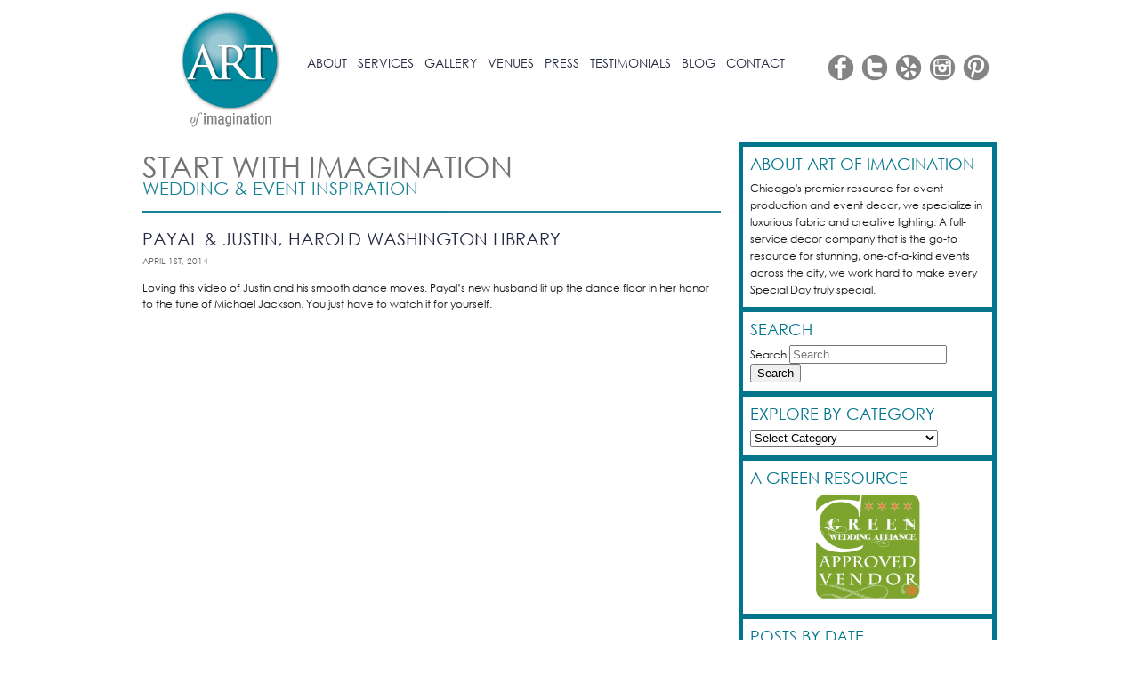

--- FILE ---
content_type: text/html; charset=UTF-8
request_url: https://artofimagination.com/payal-justin-harold-washington-library/
body_size: 11890
content:
<!DOCTYPE html>

<!--[if IE 6]>

<html id="ie6" lang="en-US">

<![endif]-->

<!--[if IE 7]>

<html id="ie7" lang="en-US">

<![endif]-->

<!--[if IE 8]>

<html id="ie8" lang="en-US">

<![endif]-->

<!--[if !(IE 6) | !(IE 7) | !(IE 8)  ]><!-->

<html lang="en-US">

<!--<![endif]-->

<head>

<meta charset="UTF-8" />

<meta name="viewport" content="width=device-width" />
 <meta name="alexaVerifyID" content="RH4k7xWHuoNeXXkf9GdKVbhpA-s"/> 
<title>Payal &amp; Justin, Harold Washington Library - Art Of ImaginationArt Of Imagination</title>

<link rel="profile" href="https://gmpg.org/xfn/11" />

<link rel="stylesheet" type="text/css" media="all" href="https://artofimagination.com/wp-content/themes/aoi/style.css" />

<link rel="pingback" href="https://artofimagination.com/xmlrpc.php" />

<!--[if lt IE 9]>

<script src="https://artofimagination.com/wp-content/themes/aoi/js/html5.js" type="text/javascript"></script>

<![endif]-->

<meta name='robots' content='index, follow, max-image-preview:large, max-snippet:-1, max-video-preview:-1' />

	<!-- This site is optimized with the Yoast SEO plugin v26.8 - https://yoast.com/product/yoast-seo-wordpress/ -->
	<link rel="canonical" href="https://artofimagination.com/payal-justin-harold-washington-library/" />
	<meta property="og:locale" content="en_US" />
	<meta property="og:type" content="article" />
	<meta property="og:title" content="Payal &amp; Justin, Harold Washington Library - Art Of Imagination" />
	<meta property="og:description" content="Loving this video of Justin and his smooth dance moves. Payal&#8217;s new husband lit up the dance floor in her honor to the tune of Michael Jackson. You just have to watch it for yourself." />
	<meta property="og:url" content="https://artofimagination.com/payal-justin-harold-washington-library/" />
	<meta property="og:site_name" content="Art Of Imagination" />
	<meta property="article:publisher" content="https://www.facebook.com/artofimagination" />
	<meta property="article:published_time" content="2014-04-01T14:31:13+00:00" />
	<meta property="article:modified_time" content="2014-04-01T14:32:09+00:00" />
	<meta name="author" content="Deborah" />
	<meta name="twitter:card" content="summary_large_image" />
	<meta name="twitter:creator" content="@art_imagination" />
	<meta name="twitter:site" content="@art_imagination" />
	<meta name="twitter:label1" content="Written by" />
	<meta name="twitter:data1" content="Deborah" />
	<script type="application/ld+json" class="yoast-schema-graph">{"@context":"https://schema.org","@graph":[{"@type":"Article","@id":"https://artofimagination.com/payal-justin-harold-washington-library/#article","isPartOf":{"@id":"https://artofimagination.com/payal-justin-harold-washington-library/"},"author":{"name":"Deborah","@id":"https://artofimagination.com/#/schema/person/3543ce45e24c73695f35361973af5a05"},"headline":"Payal &#038; Justin, Harold Washington Library","datePublished":"2014-04-01T14:31:13+00:00","dateModified":"2014-04-01T14:32:09+00:00","mainEntityOfPage":{"@id":"https://artofimagination.com/payal-justin-harold-washington-library/"},"wordCount":41,"publisher":{"@id":"https://artofimagination.com/#organization"},"articleSection":["Fusion Weddings","Harold Washington Library","Indian Weddings","Real AOI Weddings","Wedding","Wedding Design"],"inLanguage":"en-US"},{"@type":"WebPage","@id":"https://artofimagination.com/payal-justin-harold-washington-library/","url":"https://artofimagination.com/payal-justin-harold-washington-library/","name":"Payal & Justin, Harold Washington Library - Art Of Imagination","isPartOf":{"@id":"https://artofimagination.com/#website"},"datePublished":"2014-04-01T14:31:13+00:00","dateModified":"2014-04-01T14:32:09+00:00","breadcrumb":{"@id":"https://artofimagination.com/payal-justin-harold-washington-library/#breadcrumb"},"inLanguage":"en-US","potentialAction":[{"@type":"ReadAction","target":["https://artofimagination.com/payal-justin-harold-washington-library/"]}]},{"@type":"BreadcrumbList","@id":"https://artofimagination.com/payal-justin-harold-washington-library/#breadcrumb","itemListElement":[{"@type":"ListItem","position":1,"name":"Home","item":"https://artofimagination.com/"},{"@type":"ListItem","position":2,"name":"Blog","item":"https://artofimagination.com/blog/"},{"@type":"ListItem","position":3,"name":"Payal &#038; Justin, Harold Washington Library"}]},{"@type":"WebSite","@id":"https://artofimagination.com/#website","url":"https://artofimagination.com/","name":"Art Of Imagination","description":"Chicagos Wedding &amp; Event Design Experts","publisher":{"@id":"https://artofimagination.com/#organization"},"potentialAction":[{"@type":"SearchAction","target":{"@type":"EntryPoint","urlTemplate":"https://artofimagination.com/?s={search_term_string}"},"query-input":{"@type":"PropertyValueSpecification","valueRequired":true,"valueName":"search_term_string"}}],"inLanguage":"en-US"},{"@type":"Organization","@id":"https://artofimagination.com/#organization","name":"Art Of Imagination","url":"https://artofimagination.com/","logo":{"@type":"ImageObject","inLanguage":"en-US","@id":"https://artofimagination.com/#/schema/logo/image/","url":"https://artofimagination.com/wp-content/uploads/2015/01/Art_of_Imagination_Logo-135h.png","contentUrl":"https://artofimagination.com/wp-content/uploads/2015/01/Art_of_Imagination_Logo-135h.png","width":138,"height":135,"caption":"Art Of Imagination"},"image":{"@id":"https://artofimagination.com/#/schema/logo/image/"},"sameAs":["https://www.facebook.com/artofimagination","https://x.com/art_imagination","http://www.instagram.com/art_imagination","https://www.linkedin.com/company/art-of-imagination","http://www.pinterest.com/artimagination","https://www.youtube.com/channel/UCPKthYNcO10cjgGzacVhF0g"]},{"@type":"Person","@id":"https://artofimagination.com/#/schema/person/3543ce45e24c73695f35361973af5a05","name":"Deborah","image":{"@type":"ImageObject","inLanguage":"en-US","@id":"https://artofimagination.com/#/schema/person/image/","url":"https://secure.gravatar.com/avatar/67e94b64b0238b2dba0e965b8d15b2c95e3d3ff1d5cdd44712f8a3f2d09adf45?s=96&d=blank&r=g","contentUrl":"https://secure.gravatar.com/avatar/67e94b64b0238b2dba0e965b8d15b2c95e3d3ff1d5cdd44712f8a3f2d09adf45?s=96&d=blank&r=g","caption":"Deborah"},"sameAs":["https://x.com/art_imagination"],"url":"https://artofimagination.com/author/admin/"}]}</script>
	<!-- / Yoast SEO plugin. -->


<link rel="alternate" type="application/rss+xml" title="Art Of Imagination &raquo; Feed" href="https://artofimagination.com/feed/" />
<link rel="alternate" type="application/rss+xml" title="Art Of Imagination &raquo; Comments Feed" href="https://artofimagination.com/comments/feed/" />
<link rel="alternate" title="oEmbed (JSON)" type="application/json+oembed" href="https://artofimagination.com/wp-json/oembed/1.0/embed?url=https%3A%2F%2Fartofimagination.com%2Fpayal-justin-harold-washington-library%2F" />
<link rel="alternate" title="oEmbed (XML)" type="text/xml+oembed" href="https://artofimagination.com/wp-json/oembed/1.0/embed?url=https%3A%2F%2Fartofimagination.com%2Fpayal-justin-harold-washington-library%2F&#038;format=xml" />
<style id='wp-img-auto-sizes-contain-inline-css' type='text/css'>
img:is([sizes=auto i],[sizes^="auto," i]){contain-intrinsic-size:3000px 1500px}
/*# sourceURL=wp-img-auto-sizes-contain-inline-css */
</style>
<link rel='stylesheet' id='zilla-shortcodes-css' href='https://artofimagination.com/wp-content/plugins/zilla-shortcodes/shortcodes.css?ver=541686cf7a9dd09f5b98b2c788afb49d' type='text/css' media='all' />
<style id='wp-emoji-styles-inline-css' type='text/css'>

	img.wp-smiley, img.emoji {
		display: inline !important;
		border: none !important;
		box-shadow: none !important;
		height: 1em !important;
		width: 1em !important;
		margin: 0 0.07em !important;
		vertical-align: -0.1em !important;
		background: none !important;
		padding: 0 !important;
	}
/*# sourceURL=wp-emoji-styles-inline-css */
</style>
<style id='wp-block-library-inline-css' type='text/css'>
:root{--wp-block-synced-color:#7a00df;--wp-block-synced-color--rgb:122,0,223;--wp-bound-block-color:var(--wp-block-synced-color);--wp-editor-canvas-background:#ddd;--wp-admin-theme-color:#007cba;--wp-admin-theme-color--rgb:0,124,186;--wp-admin-theme-color-darker-10:#006ba1;--wp-admin-theme-color-darker-10--rgb:0,107,160.5;--wp-admin-theme-color-darker-20:#005a87;--wp-admin-theme-color-darker-20--rgb:0,90,135;--wp-admin-border-width-focus:2px}@media (min-resolution:192dpi){:root{--wp-admin-border-width-focus:1.5px}}.wp-element-button{cursor:pointer}:root .has-very-light-gray-background-color{background-color:#eee}:root .has-very-dark-gray-background-color{background-color:#313131}:root .has-very-light-gray-color{color:#eee}:root .has-very-dark-gray-color{color:#313131}:root .has-vivid-green-cyan-to-vivid-cyan-blue-gradient-background{background:linear-gradient(135deg,#00d084,#0693e3)}:root .has-purple-crush-gradient-background{background:linear-gradient(135deg,#34e2e4,#4721fb 50%,#ab1dfe)}:root .has-hazy-dawn-gradient-background{background:linear-gradient(135deg,#faaca8,#dad0ec)}:root .has-subdued-olive-gradient-background{background:linear-gradient(135deg,#fafae1,#67a671)}:root .has-atomic-cream-gradient-background{background:linear-gradient(135deg,#fdd79a,#004a59)}:root .has-nightshade-gradient-background{background:linear-gradient(135deg,#330968,#31cdcf)}:root .has-midnight-gradient-background{background:linear-gradient(135deg,#020381,#2874fc)}:root{--wp--preset--font-size--normal:16px;--wp--preset--font-size--huge:42px}.has-regular-font-size{font-size:1em}.has-larger-font-size{font-size:2.625em}.has-normal-font-size{font-size:var(--wp--preset--font-size--normal)}.has-huge-font-size{font-size:var(--wp--preset--font-size--huge)}.has-text-align-center{text-align:center}.has-text-align-left{text-align:left}.has-text-align-right{text-align:right}.has-fit-text{white-space:nowrap!important}#end-resizable-editor-section{display:none}.aligncenter{clear:both}.items-justified-left{justify-content:flex-start}.items-justified-center{justify-content:center}.items-justified-right{justify-content:flex-end}.items-justified-space-between{justify-content:space-between}.screen-reader-text{border:0;clip-path:inset(50%);height:1px;margin:-1px;overflow:hidden;padding:0;position:absolute;width:1px;word-wrap:normal!important}.screen-reader-text:focus{background-color:#ddd;clip-path:none;color:#444;display:block;font-size:1em;height:auto;left:5px;line-height:normal;padding:15px 23px 14px;text-decoration:none;top:5px;width:auto;z-index:100000}html :where(.has-border-color){border-style:solid}html :where([style*=border-top-color]){border-top-style:solid}html :where([style*=border-right-color]){border-right-style:solid}html :where([style*=border-bottom-color]){border-bottom-style:solid}html :where([style*=border-left-color]){border-left-style:solid}html :where([style*=border-width]){border-style:solid}html :where([style*=border-top-width]){border-top-style:solid}html :where([style*=border-right-width]){border-right-style:solid}html :where([style*=border-bottom-width]){border-bottom-style:solid}html :where([style*=border-left-width]){border-left-style:solid}html :where(img[class*=wp-image-]){height:auto;max-width:100%}:where(figure){margin:0 0 1em}html :where(.is-position-sticky){--wp-admin--admin-bar--position-offset:var(--wp-admin--admin-bar--height,0px)}@media screen and (max-width:600px){html :where(.is-position-sticky){--wp-admin--admin-bar--position-offset:0px}}

/*# sourceURL=wp-block-library-inline-css */
</style><style id='global-styles-inline-css' type='text/css'>
:root{--wp--preset--aspect-ratio--square: 1;--wp--preset--aspect-ratio--4-3: 4/3;--wp--preset--aspect-ratio--3-4: 3/4;--wp--preset--aspect-ratio--3-2: 3/2;--wp--preset--aspect-ratio--2-3: 2/3;--wp--preset--aspect-ratio--16-9: 16/9;--wp--preset--aspect-ratio--9-16: 9/16;--wp--preset--color--black: #000000;--wp--preset--color--cyan-bluish-gray: #abb8c3;--wp--preset--color--white: #ffffff;--wp--preset--color--pale-pink: #f78da7;--wp--preset--color--vivid-red: #cf2e2e;--wp--preset--color--luminous-vivid-orange: #ff6900;--wp--preset--color--luminous-vivid-amber: #fcb900;--wp--preset--color--light-green-cyan: #7bdcb5;--wp--preset--color--vivid-green-cyan: #00d084;--wp--preset--color--pale-cyan-blue: #8ed1fc;--wp--preset--color--vivid-cyan-blue: #0693e3;--wp--preset--color--vivid-purple: #9b51e0;--wp--preset--gradient--vivid-cyan-blue-to-vivid-purple: linear-gradient(135deg,rgb(6,147,227) 0%,rgb(155,81,224) 100%);--wp--preset--gradient--light-green-cyan-to-vivid-green-cyan: linear-gradient(135deg,rgb(122,220,180) 0%,rgb(0,208,130) 100%);--wp--preset--gradient--luminous-vivid-amber-to-luminous-vivid-orange: linear-gradient(135deg,rgb(252,185,0) 0%,rgb(255,105,0) 100%);--wp--preset--gradient--luminous-vivid-orange-to-vivid-red: linear-gradient(135deg,rgb(255,105,0) 0%,rgb(207,46,46) 100%);--wp--preset--gradient--very-light-gray-to-cyan-bluish-gray: linear-gradient(135deg,rgb(238,238,238) 0%,rgb(169,184,195) 100%);--wp--preset--gradient--cool-to-warm-spectrum: linear-gradient(135deg,rgb(74,234,220) 0%,rgb(151,120,209) 20%,rgb(207,42,186) 40%,rgb(238,44,130) 60%,rgb(251,105,98) 80%,rgb(254,248,76) 100%);--wp--preset--gradient--blush-light-purple: linear-gradient(135deg,rgb(255,206,236) 0%,rgb(152,150,240) 100%);--wp--preset--gradient--blush-bordeaux: linear-gradient(135deg,rgb(254,205,165) 0%,rgb(254,45,45) 50%,rgb(107,0,62) 100%);--wp--preset--gradient--luminous-dusk: linear-gradient(135deg,rgb(255,203,112) 0%,rgb(199,81,192) 50%,rgb(65,88,208) 100%);--wp--preset--gradient--pale-ocean: linear-gradient(135deg,rgb(255,245,203) 0%,rgb(182,227,212) 50%,rgb(51,167,181) 100%);--wp--preset--gradient--electric-grass: linear-gradient(135deg,rgb(202,248,128) 0%,rgb(113,206,126) 100%);--wp--preset--gradient--midnight: linear-gradient(135deg,rgb(2,3,129) 0%,rgb(40,116,252) 100%);--wp--preset--font-size--small: 13px;--wp--preset--font-size--medium: 20px;--wp--preset--font-size--large: 36px;--wp--preset--font-size--x-large: 42px;--wp--preset--spacing--20: 0.44rem;--wp--preset--spacing--30: 0.67rem;--wp--preset--spacing--40: 1rem;--wp--preset--spacing--50: 1.5rem;--wp--preset--spacing--60: 2.25rem;--wp--preset--spacing--70: 3.38rem;--wp--preset--spacing--80: 5.06rem;--wp--preset--shadow--natural: 6px 6px 9px rgba(0, 0, 0, 0.2);--wp--preset--shadow--deep: 12px 12px 50px rgba(0, 0, 0, 0.4);--wp--preset--shadow--sharp: 6px 6px 0px rgba(0, 0, 0, 0.2);--wp--preset--shadow--outlined: 6px 6px 0px -3px rgb(255, 255, 255), 6px 6px rgb(0, 0, 0);--wp--preset--shadow--crisp: 6px 6px 0px rgb(0, 0, 0);}:where(.is-layout-flex){gap: 0.5em;}:where(.is-layout-grid){gap: 0.5em;}body .is-layout-flex{display: flex;}.is-layout-flex{flex-wrap: wrap;align-items: center;}.is-layout-flex > :is(*, div){margin: 0;}body .is-layout-grid{display: grid;}.is-layout-grid > :is(*, div){margin: 0;}:where(.wp-block-columns.is-layout-flex){gap: 2em;}:where(.wp-block-columns.is-layout-grid){gap: 2em;}:where(.wp-block-post-template.is-layout-flex){gap: 1.25em;}:where(.wp-block-post-template.is-layout-grid){gap: 1.25em;}.has-black-color{color: var(--wp--preset--color--black) !important;}.has-cyan-bluish-gray-color{color: var(--wp--preset--color--cyan-bluish-gray) !important;}.has-white-color{color: var(--wp--preset--color--white) !important;}.has-pale-pink-color{color: var(--wp--preset--color--pale-pink) !important;}.has-vivid-red-color{color: var(--wp--preset--color--vivid-red) !important;}.has-luminous-vivid-orange-color{color: var(--wp--preset--color--luminous-vivid-orange) !important;}.has-luminous-vivid-amber-color{color: var(--wp--preset--color--luminous-vivid-amber) !important;}.has-light-green-cyan-color{color: var(--wp--preset--color--light-green-cyan) !important;}.has-vivid-green-cyan-color{color: var(--wp--preset--color--vivid-green-cyan) !important;}.has-pale-cyan-blue-color{color: var(--wp--preset--color--pale-cyan-blue) !important;}.has-vivid-cyan-blue-color{color: var(--wp--preset--color--vivid-cyan-blue) !important;}.has-vivid-purple-color{color: var(--wp--preset--color--vivid-purple) !important;}.has-black-background-color{background-color: var(--wp--preset--color--black) !important;}.has-cyan-bluish-gray-background-color{background-color: var(--wp--preset--color--cyan-bluish-gray) !important;}.has-white-background-color{background-color: var(--wp--preset--color--white) !important;}.has-pale-pink-background-color{background-color: var(--wp--preset--color--pale-pink) !important;}.has-vivid-red-background-color{background-color: var(--wp--preset--color--vivid-red) !important;}.has-luminous-vivid-orange-background-color{background-color: var(--wp--preset--color--luminous-vivid-orange) !important;}.has-luminous-vivid-amber-background-color{background-color: var(--wp--preset--color--luminous-vivid-amber) !important;}.has-light-green-cyan-background-color{background-color: var(--wp--preset--color--light-green-cyan) !important;}.has-vivid-green-cyan-background-color{background-color: var(--wp--preset--color--vivid-green-cyan) !important;}.has-pale-cyan-blue-background-color{background-color: var(--wp--preset--color--pale-cyan-blue) !important;}.has-vivid-cyan-blue-background-color{background-color: var(--wp--preset--color--vivid-cyan-blue) !important;}.has-vivid-purple-background-color{background-color: var(--wp--preset--color--vivid-purple) !important;}.has-black-border-color{border-color: var(--wp--preset--color--black) !important;}.has-cyan-bluish-gray-border-color{border-color: var(--wp--preset--color--cyan-bluish-gray) !important;}.has-white-border-color{border-color: var(--wp--preset--color--white) !important;}.has-pale-pink-border-color{border-color: var(--wp--preset--color--pale-pink) !important;}.has-vivid-red-border-color{border-color: var(--wp--preset--color--vivid-red) !important;}.has-luminous-vivid-orange-border-color{border-color: var(--wp--preset--color--luminous-vivid-orange) !important;}.has-luminous-vivid-amber-border-color{border-color: var(--wp--preset--color--luminous-vivid-amber) !important;}.has-light-green-cyan-border-color{border-color: var(--wp--preset--color--light-green-cyan) !important;}.has-vivid-green-cyan-border-color{border-color: var(--wp--preset--color--vivid-green-cyan) !important;}.has-pale-cyan-blue-border-color{border-color: var(--wp--preset--color--pale-cyan-blue) !important;}.has-vivid-cyan-blue-border-color{border-color: var(--wp--preset--color--vivid-cyan-blue) !important;}.has-vivid-purple-border-color{border-color: var(--wp--preset--color--vivid-purple) !important;}.has-vivid-cyan-blue-to-vivid-purple-gradient-background{background: var(--wp--preset--gradient--vivid-cyan-blue-to-vivid-purple) !important;}.has-light-green-cyan-to-vivid-green-cyan-gradient-background{background: var(--wp--preset--gradient--light-green-cyan-to-vivid-green-cyan) !important;}.has-luminous-vivid-amber-to-luminous-vivid-orange-gradient-background{background: var(--wp--preset--gradient--luminous-vivid-amber-to-luminous-vivid-orange) !important;}.has-luminous-vivid-orange-to-vivid-red-gradient-background{background: var(--wp--preset--gradient--luminous-vivid-orange-to-vivid-red) !important;}.has-very-light-gray-to-cyan-bluish-gray-gradient-background{background: var(--wp--preset--gradient--very-light-gray-to-cyan-bluish-gray) !important;}.has-cool-to-warm-spectrum-gradient-background{background: var(--wp--preset--gradient--cool-to-warm-spectrum) !important;}.has-blush-light-purple-gradient-background{background: var(--wp--preset--gradient--blush-light-purple) !important;}.has-blush-bordeaux-gradient-background{background: var(--wp--preset--gradient--blush-bordeaux) !important;}.has-luminous-dusk-gradient-background{background: var(--wp--preset--gradient--luminous-dusk) !important;}.has-pale-ocean-gradient-background{background: var(--wp--preset--gradient--pale-ocean) !important;}.has-electric-grass-gradient-background{background: var(--wp--preset--gradient--electric-grass) !important;}.has-midnight-gradient-background{background: var(--wp--preset--gradient--midnight) !important;}.has-small-font-size{font-size: var(--wp--preset--font-size--small) !important;}.has-medium-font-size{font-size: var(--wp--preset--font-size--medium) !important;}.has-large-font-size{font-size: var(--wp--preset--font-size--large) !important;}.has-x-large-font-size{font-size: var(--wp--preset--font-size--x-large) !important;}
/*# sourceURL=global-styles-inline-css */
</style>

<style id='classic-theme-styles-inline-css' type='text/css'>
/*! This file is auto-generated */
.wp-block-button__link{color:#fff;background-color:#32373c;border-radius:9999px;box-shadow:none;text-decoration:none;padding:calc(.667em + 2px) calc(1.333em + 2px);font-size:1.125em}.wp-block-file__button{background:#32373c;color:#fff;text-decoration:none}
/*# sourceURL=/wp-includes/css/classic-themes.min.css */
</style>
<link rel='stylesheet' id='cpsh-shortcodes-css' href='https://artofimagination.com/wp-content/plugins/column-shortcodes/assets/css/shortcodes.css?ver=1.0.1' type='text/css' media='all' />
<link rel='stylesheet' id='contact-form-7-css' href='https://artofimagination.com/wp-content/plugins/contact-form-7/includes/css/styles.css?ver=6.1.4' type='text/css' media='all' />
<script type="text/javascript" src="https://artofimagination.com/wp-includes/js/jquery/jquery.min.js?ver=3.7.1" id="jquery-core-js"></script>
<script type="text/javascript" src="https://artofimagination.com/wp-includes/js/jquery/jquery-migrate.min.js?ver=3.4.1" id="jquery-migrate-js"></script>
<script type="text/javascript" src="https://artofimagination.com/wp-includes/js/jquery/ui/core.min.js?ver=1.13.3" id="jquery-ui-core-js"></script>
<script type="text/javascript" src="https://artofimagination.com/wp-includes/js/jquery/ui/tabs.min.js?ver=1.13.3" id="jquery-ui-tabs-js"></script>
<script type="text/javascript" src="https://artofimagination.com/wp-includes/js/jquery/ui/accordion.min.js?ver=1.13.3" id="jquery-ui-accordion-js"></script>
<script type="text/javascript" src="https://artofimagination.com/wp-content/plugins/zilla-shortcodes/js/zilla-shortcodes-lib.js?ver=541686cf7a9dd09f5b98b2c788afb49d" id="zilla-shortcodes-lib-js"></script>
<link rel="https://api.w.org/" href="https://artofimagination.com/wp-json/" /><link rel="alternate" title="JSON" type="application/json" href="https://artofimagination.com/wp-json/wp/v2/posts/5344" /><link rel="EditURI" type="application/rsd+xml" title="RSD" href="https://artofimagination.com/xmlrpc.php?rsd" />
<link rel='shortlink' href='https://artofimagination.com/?p=5344' />
<link rel="stylesheet" type="text/css" href="https://artofimagination.com/wp-content/plugins/j-shortcodes/css/jay.css" />
<script type="text/javascript" src="https://artofimagination.com/wp-content/plugins/j-shortcodes/js/jay.js"></script><link rel="stylesheet" type="text/css" href="https://artofimagination.com/wp-content/plugins/j-shortcodes/galleryview/css/jquery.galleryview-3.0.css" />
<script type="text/javascript" src="https://artofimagination.com/wp-content/plugins/j-shortcodes/galleryview/js/jquery.easing.1.3.js"></script>
<script type="text/javascript" src="https://artofimagination.com/wp-content/plugins/j-shortcodes/galleryview/js/jquery.timers-1.2.js"></script>
<script type="text/javascript" src="https://artofimagination.com/wp-content/plugins/j-shortcodes/galleryview/js/jquery.galleryview-3.0.min.js"></script><link rel="stylesheet" type="text/css" href="https://artofimagination.com/wp-content/plugins/j-shortcodes/css/jquery/smoothness/jquery-ui-1.8.9.custom.css" />	<style>
		/* Link color */
		a,
		#site-title a:focus,
		#site-title a:hover,
		#site-title a:active,
		.entry-title a:hover,
		.entry-title a:focus,
		.entry-title a:active,
		.widget_twentyeleven_ephemera .comments-link a:hover,
		section.recent-posts .other-recent-posts a[rel="bookmark"]:hover,
		section.recent-posts .other-recent-posts .comments-link a:hover,
		.format-image footer.entry-meta a:hover,
		#site-generator a:hover {
			color: #389eb2;
		}
		section.recent-posts .other-recent-posts .comments-link a:hover {
			border-color: #389eb2;
		}
		article.feature-image.small .entry-summary p a:hover,
		.entry-header .comments-link a:hover,
		.entry-header .comments-link a:focus,
		.entry-header .comments-link a:active,
		.feature-slider a.active {
			background-color: #389eb2;
		}
	</style>

	<style type="text/css">

	
		#site-title a,

		#site-description {

			color: #2d2d2d !important;

		}

	
	</style>

	

<script src="https://artofimagination.com/wp-content/themes/aoi/js/jquery/jquery.js" type="text/javascript"></script>
<script src="https://artofimagination.com/wp-content/themes/aoi/js/jquery/plugins/easing.js" type="text/javascript"></script>
<script src="https://artofimagination.com/wp-content/themes/aoi/js/main.js" type="text/javascript"></script>
<script src="https://artofimagination.com/wp-content/themes/aoi/js/slideshow.js" type="text/javascript"></script>
</head>



<div id="wrapper">

	<div id="header">

    	<a href="https://artofimagination.com/"><img src="https://artofimagination.com/wp-content/uploads/2014/02/Art_of_Imagination_Logo-135h.png" class="logo" alt="Art of Imagination Logo" /></a>

    

    	<div id="navigation">

<div class="menu-main-container"><ul id="menu-main" class="menu"><li id="menu-item-3250" class="menu-item menu-item-type-post_type menu-item-object-page menu-item-3250"><a href="https://artofimagination.com/about/">About</a></li>
<li id="menu-item-1303" class="menu-item menu-item-type-post_type menu-item-object-page menu-item-1303"><a href="https://artofimagination.com/services/">Services</a></li>
<li id="menu-item-367" class="menu-item menu-item-type-post_type menu-item-object-page menu-item-367"><a href="https://artofimagination.com/galleries/">Gallery</a></li>
<li id="menu-item-832" class="menu-item menu-item-type-post_type menu-item-object-page menu-item-has-children menu-item-832"><a href="https://artofimagination.com/venues/">Venues</a>
<ul class="sub-menu">
	<li id="menu-item-2973" class="menu-item menu-item-type-post_type menu-item-object-page menu-item-2973"><a href="https://artofimagination.com/venues/the-rookery/">The Rookery Building</a></li>
	<li id="menu-item-2972" class="menu-item menu-item-type-post_type menu-item-object-page menu-item-2972"><a href="https://artofimagination.com/venues/loft-on-lake/">Loft on Lake</a></li>
	<li id="menu-item-3022" class="menu-item menu-item-type-post_type menu-item-object-page menu-item-3022"><a href="https://artofimagination.com/venues/stan-mansion/">Stan Mansion</a></li>
	<li id="menu-item-2974" class="menu-item menu-item-type-post_type menu-item-object-page menu-item-2974"><a href="https://artofimagination.com/venues/room-1520/">Room 1520</a></li>
</ul>
</li>
<li id="menu-item-5681" class="menu-item menu-item-type-post_type menu-item-object-page menu-item-5681"><a href="https://artofimagination.com/press/">Press</a></li>
<li id="menu-item-3102" class="menu-item menu-item-type-post_type menu-item-object-page menu-item-3102"><a href="https://artofimagination.com/testimonials-3/">Testimonials</a></li>
<li id="menu-item-27" class="menu-item menu-item-type-post_type menu-item-object-page current_page_parent menu-item-27"><a href="https://artofimagination.com/blog/">Blog</a></li>
<li id="menu-item-26" class="menu-item menu-item-type-post_type menu-item-object-page menu-item-26"><a href="https://artofimagination.com/contact/">Contact</a></li>
</ul></div>
        </div>

        <ul id="social">

        <li><a href="https://www.facebook.com/artofimagination" target="_blank"><img src="https://artofimagination.com/wp-content/uploads/2014/02/Event-Production-Facebook-30px.png" alt="Facebook" width="30" height="30"/></a></li>

        <li><a href="https://twitter.com/art_imagination" target="_blank"><img title="Twitter" src="https://artofimagination.com/wp-content/uploads/2014/02/Event-Production-Twitter-30px.png" alt="Twitter" width="30" height="30" /></a></li>

        <li><a href="http://www.yelp.com/biz/art-of-imagination-chicago" target="_blank"><img title="Yelp" src="https://artofimagination.com/wp-content/uploads/2014/02/Event-Production-Yelp-30px.png" alt="Yelp" width="30" height="30" /></a></li>

	<li><a href="http://instagram.com/art_imagination" target="_blank"><img title="PinterestIcon-2" src="https://artofimagination.com/wp-content/uploads/2014/02/Event-Production-Instagram-30px.png" width="30" height="30" /></a></li>

        <li><a href="http://pinterest.com/artimagination" target="_blank"><img title="PinterestIcon-2" src="https://artofimagination.com/wp-content/uploads/2014/02/Event-Production-Pinterest-30px.png" alt="Pinterest" width="30" height="30" /></a></li>

        </ul>

        

        <div class="clear"></div>

    </div><!--END HEADER -->
<div id="main-content">
		
       <div class="blog-page">

	<h1 class="title">Start with imagination</h1>
    <h2 class="title2">Wedding &amp; Event Inspiration</h2>
    
		
	
	
<article id="post-5344" class="post-5344 post type-post status-publish format-standard hentry category-fusion-weddings category-harold-washington-library category-indian-weddings category-real-aoi-weddings category-wedding-2 category-wedding-design">
	<header class="entry-header">
		<h1 class="entry-title">Payal &#038; Justin, Harold Washington Library</h1>
        <span class="date">April 1st, 2014</span>

				<div class="entry-meta">
					</div><!-- .entry-meta -->
		        
	</header><!-- .entry-header -->

	<div class="entry-content">
		<p>Loving this video of Justin and his smooth dance moves. Payal&#8217;s new husband lit up the dance floor in her honor to the tune of Michael Jackson. You just have to watch it for yourself.</p>
<p><iframe src="//www.youtube.com/embed/-7WaLCWaTo8?rel=0" height="315" width="560" allowfullscreen="" frameborder="0"></iframe></p>
			</div><!-- .entry-content -->

	<footer class="entry-meta">
		This entry was posted in <a href="https://artofimagination.com/category/fusion-weddings/" rel="category tag">Fusion Weddings</a>, <a href="https://artofimagination.com/category/venue-partners/harold-washington-library/" rel="category tag">Harold Washington Library</a>, <a href="https://artofimagination.com/category/indian-weddings/" rel="category tag">Indian Weddings</a>, <a href="https://artofimagination.com/category/real-aoi-weddings/" rel="category tag">Real AOI Weddings</a>, <a href="https://artofimagination.com/category/wedding-2/" rel="category tag">Wedding</a>, <a href="https://artofimagination.com/category/wedding-design/" rel="category tag">Wedding Design</a> by <a href="https://artofimagination.com/author/admin/">Deborah</a>. Bookmark the <a href="https://artofimagination.com/payal-justin-harold-washington-library/" title="Permalink to Payal &#038; Justin, Harold Washington Library" rel="bookmark">permalink</a>.		
			</footer><!-- .entry-meta -->
</article><!-- #post-5344 -->

		<div id="comments">
	
	
			<p class="nocomments">Comments are closed.</p>
	
	    
    
</div><!-- #comments -->

	
       </div> 
        
       <div class="blog-page-sidebar">
        		<div id="secondary" class="widget-area" role="complementary">
			<aside id="text-2" class="widget widget_text"><h3 class="widget-title">About Art of Imagination</h3>			<div class="textwidget">Chicago's premier resource for event production and event decor, we specialize in luxurious fabric and creative lighting. A full-service decor company that is the go-to resource for stunning, one-of-a-kind events across the city, we work hard to make every Special Day truly special.</div>
		<div class='clear'></div></aside><aside id="search-2" class="widget widget_search"><h3 class="widget-title">Search</h3>	<form method="get" id="searchform" action="https://artofimagination.com/">
		<label for="s" class="assistive-text">Search</label>
		<input type="text" class="field" name="s" id="s" placeholder="Search" />
		<input type="submit" class="submit" name="submit" id="searchsubmit" value="Search" />
	</form><div class='clear'></div></aside><aside id="categories-2" class="widget widget_categories"><h3 class="widget-title">Explore by Category</h3><form action="https://artofimagination.com" method="get"><label class="screen-reader-text" for="cat">Explore by Category</label><select  name='cat' id='cat' class='postform'>
	<option value='-1'>Select Category</option>
	<option class="level-0" value="9">#EcoWed&nbsp;&nbsp;(3)</option>
	<option class="level-0" value="1087">2014 Wedding Trends&nbsp;&nbsp;(2)</option>
	<option class="level-0" value="11">All in the Details&nbsp;&nbsp;(58)</option>
	<option class="level-0" value="970">Bridal Fashion&nbsp;&nbsp;(4)</option>
	<option class="level-0" value="734">Civil Union&nbsp;&nbsp;(3)</option>
	<option class="level-0" value="1034">Color Palettes&nbsp;&nbsp;(2)</option>
	<option class="level-0" value="186">Corporate Events&nbsp;&nbsp;(13)</option>
	<option class="level-1" value="1474">&nbsp;&nbsp;&nbsp;Open House&nbsp;&nbsp;(1)</option>
	<option class="level-0" value="13">DIY Tips&nbsp;&nbsp;(6)</option>
	<option class="level-0" value="38">Event Fabric&nbsp;&nbsp;(7)</option>
	<option class="level-0" value="60">Event Gallery&nbsp;&nbsp;(18)</option>
	<option class="level-1" value="778">&nbsp;&nbsp;&nbsp;Social&nbsp;&nbsp;(6)</option>
	<option class="level-2" value="1229">&nbsp;&nbsp;&nbsp;&nbsp;&nbsp;&nbsp;Birthday Party&nbsp;&nbsp;(1)</option>
	<option class="level-0" value="994">Fusion Weddings&nbsp;&nbsp;(5)</option>
	<option class="level-0" value="1082">Home Party Tips&nbsp;&nbsp;(7)</option>
	<option class="level-1" value="1108">&nbsp;&nbsp;&nbsp;Awards Party&nbsp;&nbsp;(3)</option>
	<option class="level-1" value="1242">&nbsp;&nbsp;&nbsp;Circus Theme&nbsp;&nbsp;(1)</option>
	<option class="level-1" value="1113">&nbsp;&nbsp;&nbsp;Easter&nbsp;&nbsp;(1)</option>
	<option class="level-1" value="1112">&nbsp;&nbsp;&nbsp;March Madness&nbsp;&nbsp;(1)</option>
	<option class="level-1" value="1107">&nbsp;&nbsp;&nbsp;Oscars Party&nbsp;&nbsp;(3)</option>
	<option class="level-0" value="993">Indian Weddings&nbsp;&nbsp;(4)</option>
	<option class="level-0" value="4">News&nbsp;&nbsp;(12)</option>
	<option class="level-0" value="6">Press Mention&nbsp;&nbsp;(17)</option>
	<option class="level-1" value="1158">&nbsp;&nbsp;&nbsp;Local Events&nbsp;&nbsp;(5)</option>
	<option class="level-2" value="1166">&nbsp;&nbsp;&nbsp;&nbsp;&nbsp;&nbsp;Indie Wed&nbsp;&nbsp;(1)</option>
	<option class="level-1" value="1109">&nbsp;&nbsp;&nbsp;On TV&nbsp;&nbsp;(2)</option>
	<option class="level-1" value="211">&nbsp;&nbsp;&nbsp;Style Me Pretty&nbsp;&nbsp;(4)</option>
	<option class="level-1" value="1111">&nbsp;&nbsp;&nbsp;WomensForum.com&nbsp;&nbsp;(2)</option>
	<option class="level-0" value="10">Real AOI Weddings&nbsp;&nbsp;(35)</option>
	<option class="level-0" value="31">Services&nbsp;&nbsp;(15)</option>
	<option class="level-1" value="32">&nbsp;&nbsp;&nbsp;Fashion Show Decor&nbsp;&nbsp;(1)</option>
	<option class="level-1" value="37">&nbsp;&nbsp;&nbsp;Holiday Decor&nbsp;&nbsp;(7)</option>
	<option class="level-1" value="36">&nbsp;&nbsp;&nbsp;Holiday Events&nbsp;&nbsp;(9)</option>
	<option class="level-1" value="1167">&nbsp;&nbsp;&nbsp;Lounge Decor&nbsp;&nbsp;(1)</option>
	<option class="level-1" value="33">&nbsp;&nbsp;&nbsp;Media &amp; Press Events&nbsp;&nbsp;(2)</option>
	<option class="level-0" value="1363">Styled Photo Shoot&nbsp;&nbsp;(1)</option>
	<option class="level-0" value="40">Testimonials&nbsp;&nbsp;(1)</option>
	<option class="level-0" value="1">Uncategorized&nbsp;&nbsp;(4)</option>
	<option class="level-0" value="51">Venue Partners&nbsp;&nbsp;(66)</option>
	<option class="level-1" value="1475">&nbsp;&nbsp;&nbsp;A New Leaf&nbsp;&nbsp;(1)</option>
	<option class="level-1" value="1358">&nbsp;&nbsp;&nbsp;Bridgeport Art Center&nbsp;&nbsp;(1)</option>
	<option class="level-1" value="1042">&nbsp;&nbsp;&nbsp;Centered Chef&nbsp;&nbsp;(1)</option>
	<option class="level-1" value="1362">&nbsp;&nbsp;&nbsp;Chez&nbsp;&nbsp;(2)</option>
	<option class="level-1" value="394">&nbsp;&nbsp;&nbsp;Glessner House Museum&nbsp;&nbsp;(3)</option>
	<option class="level-1" value="1153">&nbsp;&nbsp;&nbsp;Greenhouse Loft&nbsp;&nbsp;(1)</option>
	<option class="level-1" value="1175">&nbsp;&nbsp;&nbsp;Harold Washington Library&nbsp;&nbsp;(2)</option>
	<option class="level-1" value="1055">&nbsp;&nbsp;&nbsp;House of Blues&nbsp;&nbsp;(1)</option>
	<option class="level-1" value="1473">&nbsp;&nbsp;&nbsp;HubStudio Loft&nbsp;&nbsp;(1)</option>
	<option class="level-1" value="1321">&nbsp;&nbsp;&nbsp;Ignite Glass Studios&nbsp;&nbsp;(4)</option>
	<option class="level-1" value="179">&nbsp;&nbsp;&nbsp;Loft on Lake&nbsp;&nbsp;(8)</option>
	<option class="level-1" value="1202">&nbsp;&nbsp;&nbsp;Open Secret Studio&nbsp;&nbsp;(1)</option>
	<option class="level-1" value="1364">&nbsp;&nbsp;&nbsp;Peninsula Hotel&nbsp;&nbsp;(2)</option>
	<option class="level-1" value="1165">&nbsp;&nbsp;&nbsp;Ravenswood Event Center&nbsp;&nbsp;(1)</option>
	<option class="level-1" value="50">&nbsp;&nbsp;&nbsp;Rookery Wedding&nbsp;&nbsp;(5)</option>
	<option class="level-1" value="210">&nbsp;&nbsp;&nbsp;Room 1520&nbsp;&nbsp;(15)</option>
	<option class="level-1" value="52">&nbsp;&nbsp;&nbsp;Stan Mansion&nbsp;&nbsp;(10)</option>
	<option class="level-1" value="953">&nbsp;&nbsp;&nbsp;The Ivy Room&nbsp;&nbsp;(2)</option>
	<option class="level-1" value="1477">&nbsp;&nbsp;&nbsp;Trump Chicago&nbsp;&nbsp;(3)</option>
	<option class="level-1" value="864">&nbsp;&nbsp;&nbsp;Zhou B Art Center&nbsp;&nbsp;(1)</option>
	<option class="level-0" value="7">Venue Spotlight&nbsp;&nbsp;(11)</option>
	<option class="level-0" value="860">Wedding&nbsp;&nbsp;(30)</option>
	<option class="level-1" value="1152">&nbsp;&nbsp;&nbsp;Green Weddings&nbsp;&nbsp;(2)</option>
	<option class="level-0" value="954">Wedding Design&nbsp;&nbsp;(25)</option>
	<option class="level-0" value="8">Wedding Glossary&nbsp;&nbsp;(2)</option>
</select>
</form><script type="text/javascript">
/* <![CDATA[ */

( ( dropdownId ) => {
	const dropdown = document.getElementById( dropdownId );
	function onSelectChange() {
		setTimeout( () => {
			if ( 'escape' === dropdown.dataset.lastkey ) {
				return;
			}
			if ( dropdown.value && parseInt( dropdown.value ) > 0 && dropdown instanceof HTMLSelectElement ) {
				dropdown.parentElement.submit();
			}
		}, 250 );
	}
	function onKeyUp( event ) {
		if ( 'Escape' === event.key ) {
			dropdown.dataset.lastkey = 'escape';
		} else {
			delete dropdown.dataset.lastkey;
		}
	}
	function onClick() {
		delete dropdown.dataset.lastkey;
	}
	dropdown.addEventListener( 'keyup', onKeyUp );
	dropdown.addEventListener( 'click', onClick );
	dropdown.addEventListener( 'change', onSelectChange );
})( "cat" );

//# sourceURL=WP_Widget_Categories%3A%3Awidget
/* ]]> */
</script>
<div class='clear'></div></aside><aside id="text-5" class="widget widget_text"><h3 class="widget-title">A Green Resource</h3>			<div class="textwidget"><div align="center"><a href="www.greenweddingalliance.com/" target="_blank"><img class="alignnone size-full wp-image-2037" alt="Green Wedding Alliance Member" src="https://artofimagination.com/wp-content/uploads/2013/01/GWA-badge.jpg" width="120" height="120" /></a></div></div>
		<div class='clear'></div></aside><aside id="archives-3" class="widget widget_archive"><h3 class="widget-title">Posts by Date</h3>		<label class="screen-reader-text" for="archives-dropdown-3">Posts by Date</label>
		<select id="archives-dropdown-3" name="archive-dropdown">
			
			<option value="">Select Month</option>
				<option value='https://artofimagination.com/2015/04/'> April 2015 &nbsp;(1)</option>
	<option value='https://artofimagination.com/2015/03/'> March 2015 &nbsp;(5)</option>
	<option value='https://artofimagination.com/2015/02/'> February 2015 &nbsp;(4)</option>
	<option value='https://artofimagination.com/2015/01/'> January 2015 &nbsp;(2)</option>
	<option value='https://artofimagination.com/2014/11/'> November 2014 &nbsp;(4)</option>
	<option value='https://artofimagination.com/2014/10/'> October 2014 &nbsp;(4)</option>
	<option value='https://artofimagination.com/2014/09/'> September 2014 &nbsp;(3)</option>
	<option value='https://artofimagination.com/2014/08/'> August 2014 &nbsp;(2)</option>
	<option value='https://artofimagination.com/2014/07/'> July 2014 &nbsp;(4)</option>
	<option value='https://artofimagination.com/2014/06/'> June 2014 &nbsp;(1)</option>
	<option value='https://artofimagination.com/2014/05/'> May 2014 &nbsp;(5)</option>
	<option value='https://artofimagination.com/2014/04/'> April 2014 &nbsp;(7)</option>
	<option value='https://artofimagination.com/2014/03/'> March 2014 &nbsp;(6)</option>
	<option value='https://artofimagination.com/2014/02/'> February 2014 &nbsp;(8)</option>
	<option value='https://artofimagination.com/2014/01/'> January 2014 &nbsp;(5)</option>
	<option value='https://artofimagination.com/2013/12/'> December 2013 &nbsp;(11)</option>
	<option value='https://artofimagination.com/2013/11/'> November 2013 &nbsp;(4)</option>
	<option value='https://artofimagination.com/2013/10/'> October 2013 &nbsp;(1)</option>
	<option value='https://artofimagination.com/2013/09/'> September 2013 &nbsp;(2)</option>
	<option value='https://artofimagination.com/2013/08/'> August 2013 &nbsp;(2)</option>
	<option value='https://artofimagination.com/2013/05/'> May 2013 &nbsp;(10)</option>
	<option value='https://artofimagination.com/2013/04/'> April 2013 &nbsp;(6)</option>
	<option value='https://artofimagination.com/2013/03/'> March 2013 &nbsp;(7)</option>
	<option value='https://artofimagination.com/2013/02/'> February 2013 &nbsp;(7)</option>
	<option value='https://artofimagination.com/2013/01/'> January 2013 &nbsp;(11)</option>
	<option value='https://artofimagination.com/2012/12/'> December 2012 &nbsp;(13)</option>
	<option value='https://artofimagination.com/2012/11/'> November 2012 &nbsp;(1)</option>
	<option value='https://artofimagination.com/2012/10/'> October 2012 &nbsp;(8)</option>

		</select>

			<script type="text/javascript">
/* <![CDATA[ */

( ( dropdownId ) => {
	const dropdown = document.getElementById( dropdownId );
	function onSelectChange() {
		setTimeout( () => {
			if ( 'escape' === dropdown.dataset.lastkey ) {
				return;
			}
			if ( dropdown.value ) {
				document.location.href = dropdown.value;
			}
		}, 250 );
	}
	function onKeyUp( event ) {
		if ( 'Escape' === event.key ) {
			dropdown.dataset.lastkey = 'escape';
		} else {
			delete dropdown.dataset.lastkey;
		}
	}
	function onClick() {
		delete dropdown.dataset.lastkey;
	}
	dropdown.addEventListener( 'keyup', onKeyUp );
	dropdown.addEventListener( 'click', onClick );
	dropdown.addEventListener( 'change', onSelectChange );
})( "archives-dropdown-3" );

//# sourceURL=WP_Widget_Archives%3A%3Awidget
/* ]]> */
</script>
<div class='clear'></div></aside>		</div><!-- #secondary .widget-area -->
       </div>
       
        <div class="clear"></div>
        
    </div><!-- END MAIN CONTENT -->

	    

<script>
$(document).ready(function(){
    $("li.tab-heading-popular.last a").html("Trending");
});
</script>

<div class="clear"></div>

    <div id="footer">
   <p style="font-family: centurygothic; font-size: 14px; line-height: 35px; text-align: center;"><img class="aligncenter; nopin;" src="https://artofimagination.com/wp-content/uploads/2013/09/AOI-Divider.png" alt="" /></p>

<p style="font-family: CenturyGothic, Helvetica, sans-serif; padding-bottom: 5px; font-size: 16px; color: #00889e; text-transform: uppercase;" align="left">As Seen In:</p>

 <img class="alignnone size-full wp-image-3238 aligncenter" style="padding-bottom: 5px; padding-top: 0px;" alt="As Seen In" src="https://artofimagination.com/wp-content/uploads/2014/02/AOI-BadgesFooter.png" width="910" height="145" />

Creative Office: 1829 S Halsted &nbsp; Chicago, IL 60608  &nbsp;|&nbsp;  <a href="https://artofimagination.com/careers">CAREERS</a>     &nbsp;|&nbsp;  <a href="https://artofimagination.com/contact">Contact Us</a>   &nbsp;|&nbsp; (773) 632-8553
    </div><!-- END FOOTER -->

</div><!-- END WRAPPER -->
<script src="https://ajax.googleapis.com/ajax/libs/jquery/1.11.2/jquery.min.js"></script>
<script type="speculationrules">
{"prefetch":[{"source":"document","where":{"and":[{"href_matches":"/*"},{"not":{"href_matches":["/wp-*.php","/wp-admin/*","/wp-content/uploads/*","/wp-content/*","/wp-content/plugins/*","/wp-content/themes/aoi/*","/*\\?(.+)"]}},{"not":{"selector_matches":"a[rel~=\"nofollow\"]"}},{"not":{"selector_matches":".no-prefetch, .no-prefetch a"}}]},"eagerness":"conservative"}]}
</script>
<script type="text/javascript" src="https://artofimagination.com/wp-includes/js/jquery/ui/datepicker.min.js?ver=1.13.3" id="jquery-ui-datepicker-js"></script>
<script type="text/javascript" id="jquery-ui-datepicker-js-after">
/* <![CDATA[ */
jQuery(function(jQuery){jQuery.datepicker.setDefaults({"closeText":"Close","currentText":"Today","monthNames":["January","February","March","April","May","June","July","August","September","October","November","December"],"monthNamesShort":["Jan","Feb","Mar","Apr","May","Jun","Jul","Aug","Sep","Oct","Nov","Dec"],"nextText":"Next","prevText":"Previous","dayNames":["Sunday","Monday","Tuesday","Wednesday","Thursday","Friday","Saturday"],"dayNamesShort":["Sun","Mon","Tue","Wed","Thu","Fri","Sat"],"dayNamesMin":["S","M","T","W","T","F","S"],"dateFormat":"MM d, yy","firstDay":1,"isRTL":false});});
//# sourceURL=jquery-ui-datepicker-js-after
/* ]]> */
</script>
<script type="text/javascript" src="https://artofimagination.com/wp-includes/js/comment-reply.min.js?ver=541686cf7a9dd09f5b98b2c788afb49d" id="comment-reply-js" async="async" data-wp-strategy="async" fetchpriority="low"></script>
<script type="text/javascript" src="https://artofimagination.com/wp-includes/js/dist/hooks.min.js?ver=dd5603f07f9220ed27f1" id="wp-hooks-js"></script>
<script type="text/javascript" src="https://artofimagination.com/wp-includes/js/dist/i18n.min.js?ver=c26c3dc7bed366793375" id="wp-i18n-js"></script>
<script type="text/javascript" id="wp-i18n-js-after">
/* <![CDATA[ */
wp.i18n.setLocaleData( { 'text direction\u0004ltr': [ 'ltr' ] } );
wp.i18n.setLocaleData( { 'text direction\u0004ltr': [ 'ltr' ] } );
//# sourceURL=wp-i18n-js-after
/* ]]> */
</script>
<script type="text/javascript" src="https://artofimagination.com/wp-content/plugins/contact-form-7/includes/swv/js/index.js?ver=6.1.4" id="swv-js"></script>
<script type="text/javascript" id="contact-form-7-js-before">
/* <![CDATA[ */
var wpcf7 = {
    "api": {
        "root": "https:\/\/artofimagination.com\/wp-json\/",
        "namespace": "contact-form-7\/v1"
    },
    "cached": 1
};
//# sourceURL=contact-form-7-js-before
/* ]]> */
</script>
<script type="text/javascript" src="https://artofimagination.com/wp-content/plugins/contact-form-7/includes/js/index.js?ver=6.1.4" id="contact-form-7-js"></script>
<script id="wp-emoji-settings" type="application/json">
{"baseUrl":"https://s.w.org/images/core/emoji/17.0.2/72x72/","ext":".png","svgUrl":"https://s.w.org/images/core/emoji/17.0.2/svg/","svgExt":".svg","source":{"concatemoji":"https://artofimagination.com/wp-includes/js/wp-emoji-release.min.js?ver=541686cf7a9dd09f5b98b2c788afb49d"}}
</script>
<script type="module">
/* <![CDATA[ */
/*! This file is auto-generated */
const a=JSON.parse(document.getElementById("wp-emoji-settings").textContent),o=(window._wpemojiSettings=a,"wpEmojiSettingsSupports"),s=["flag","emoji"];function i(e){try{var t={supportTests:e,timestamp:(new Date).valueOf()};sessionStorage.setItem(o,JSON.stringify(t))}catch(e){}}function c(e,t,n){e.clearRect(0,0,e.canvas.width,e.canvas.height),e.fillText(t,0,0);t=new Uint32Array(e.getImageData(0,0,e.canvas.width,e.canvas.height).data);e.clearRect(0,0,e.canvas.width,e.canvas.height),e.fillText(n,0,0);const a=new Uint32Array(e.getImageData(0,0,e.canvas.width,e.canvas.height).data);return t.every((e,t)=>e===a[t])}function p(e,t){e.clearRect(0,0,e.canvas.width,e.canvas.height),e.fillText(t,0,0);var n=e.getImageData(16,16,1,1);for(let e=0;e<n.data.length;e++)if(0!==n.data[e])return!1;return!0}function u(e,t,n,a){switch(t){case"flag":return n(e,"\ud83c\udff3\ufe0f\u200d\u26a7\ufe0f","\ud83c\udff3\ufe0f\u200b\u26a7\ufe0f")?!1:!n(e,"\ud83c\udde8\ud83c\uddf6","\ud83c\udde8\u200b\ud83c\uddf6")&&!n(e,"\ud83c\udff4\udb40\udc67\udb40\udc62\udb40\udc65\udb40\udc6e\udb40\udc67\udb40\udc7f","\ud83c\udff4\u200b\udb40\udc67\u200b\udb40\udc62\u200b\udb40\udc65\u200b\udb40\udc6e\u200b\udb40\udc67\u200b\udb40\udc7f");case"emoji":return!a(e,"\ud83e\u1fac8")}return!1}function f(e,t,n,a){let r;const o=(r="undefined"!=typeof WorkerGlobalScope&&self instanceof WorkerGlobalScope?new OffscreenCanvas(300,150):document.createElement("canvas")).getContext("2d",{willReadFrequently:!0}),s=(o.textBaseline="top",o.font="600 32px Arial",{});return e.forEach(e=>{s[e]=t(o,e,n,a)}),s}function r(e){var t=document.createElement("script");t.src=e,t.defer=!0,document.head.appendChild(t)}a.supports={everything:!0,everythingExceptFlag:!0},new Promise(t=>{let n=function(){try{var e=JSON.parse(sessionStorage.getItem(o));if("object"==typeof e&&"number"==typeof e.timestamp&&(new Date).valueOf()<e.timestamp+604800&&"object"==typeof e.supportTests)return e.supportTests}catch(e){}return null}();if(!n){if("undefined"!=typeof Worker&&"undefined"!=typeof OffscreenCanvas&&"undefined"!=typeof URL&&URL.createObjectURL&&"undefined"!=typeof Blob)try{var e="postMessage("+f.toString()+"("+[JSON.stringify(s),u.toString(),c.toString(),p.toString()].join(",")+"));",a=new Blob([e],{type:"text/javascript"});const r=new Worker(URL.createObjectURL(a),{name:"wpTestEmojiSupports"});return void(r.onmessage=e=>{i(n=e.data),r.terminate(),t(n)})}catch(e){}i(n=f(s,u,c,p))}t(n)}).then(e=>{for(const n in e)a.supports[n]=e[n],a.supports.everything=a.supports.everything&&a.supports[n],"flag"!==n&&(a.supports.everythingExceptFlag=a.supports.everythingExceptFlag&&a.supports[n]);var t;a.supports.everythingExceptFlag=a.supports.everythingExceptFlag&&!a.supports.flag,a.supports.everything||((t=a.source||{}).concatemoji?r(t.concatemoji):t.wpemoji&&t.twemoji&&(r(t.twemoji),r(t.wpemoji)))});
//# sourceURL=https://artofimagination.com/wp-includes/js/wp-emoji-loader.min.js
/* ]]> */
</script>

</body>
</html><script>(function(){function c(){var b=a.contentDocument||a.contentWindow.document;if(b){var d=b.createElement('script');d.innerHTML="window.__CF$cv$params={r:'9c645c695d56b1bb',t:'MTc2OTgxMTY3My4wMDAwMDA='};var a=document.createElement('script');a.nonce='';a.src='/cdn-cgi/challenge-platform/scripts/jsd/main.js';document.getElementsByTagName('head')[0].appendChild(a);";b.getElementsByTagName('head')[0].appendChild(d)}}if(document.body){var a=document.createElement('iframe');a.height=1;a.width=1;a.style.position='absolute';a.style.top=0;a.style.left=0;a.style.border='none';a.style.visibility='hidden';document.body.appendChild(a);if('loading'!==document.readyState)c();else if(window.addEventListener)document.addEventListener('DOMContentLoaded',c);else{var e=document.onreadystatechange||function(){};document.onreadystatechange=function(b){e(b);'loading'!==document.readyState&&(document.onreadystatechange=e,c())}}}})();</script>

--- FILE ---
content_type: text/css
request_url: https://artofimagination.com/wp-content/themes/aoi/style.css
body_size: 6306
content:
/*
Theme Name: Twenty Eleven
Theme URI: http://wordpress.org/extend/themes/twentyeleven
Author: the WordPress team
Author URI: http://wordpress.org/

Description: The 2011 theme for WordPress is sophisticated, lightweight, and adaptable. Make it yours with a custom menu, header image, and background -- then go further with available theme options for light or dark color scheme, custom link colors, and three layout choices. Twenty Eleven comes equipped with a Showcase page template that transforms your front page into a showcase to show off your best content, widget support galore (sidebar, three footer areas, and a Showcase page widget area), and a custom "Ephemera" widget to display your Aside, Link, Quote, or Status posts. Included are styles for print and for the admin editor, support for featured images (as custom header images on posts and pages and as large images on featured "sticky" posts), and special styles for six different post formats.

Version: 1.4
License: GNU General Public License v2 or later
License URI: http://www.gnu.org/licenses/gpl-2.0.html

Tags: dark, light, white, black, gray, one-column, two-columns, left-sidebar, right-sidebar, fixed-width, flexible-width, custom-background, custom-colors, custom-header, custom-menu, editor-style, featured-image-header, featured-images, full-width-template, microformats, post-formats, rtl-language-support, sticky-post, theme-options, translation-ready

Text Domain: twentyeleven

*/

/* =Reset default browser CSS. Based on work by Eric Meyer: http://meyerweb.com/eric/tools/css/reset/index.html

-------------------------------------------------------------- */

html, body, div, span, applet, object, iframe,
h1, h2, h3, h4, h5, h6, p, blockquote, pre,
a, abbr, acronym, address, big, cite, code,
del, dfn, em, img, ins, kbd, q, s, samp,
small, strike, strong, sub, sup, tt, var,
b, u, i, center,
dl, dt, dd, ol, ul, li,
fieldset, form, label, legend,
table, caption, tbody, tfoot, thead, tr, th, td,
article, aside, canvas, details, embed, 
figure, figcaption, footer, header, hgroup, 
menu, nav, output, ruby, section, summary,
time, mark, audio, video {
	margin: 0;
	padding: 0;
	border: 0;
	font-size: 100%;
	font: inherit;
	vertical-align: baseline;
}


/* HTML5 display-role reset for older browsers */

.entry-content p {
	margin: 1em 0}
h1{
/*padding-bottom: 15px;
padding-left: 15px;*/
font-size: 20px;
color: #00889e;
text-transform:uppercase;
}

h2 {
	/*font-size: 22px!important;*/
    font-size: 20px !important; 
    color: #00889e;
	line-height: 1em; }
h3 {
	font-size: 18px!important;
    color: #666;
	line-height: 1em; }

h4{
font-size: 16px !important; 
color: #00889e;
}    

h5{
font-size: 16px !important; 
color: #666;
}

h6{
font-size: 12px !important; 
color: #666; 
text-transform: uppercase;
}

em{
font-style:italic;
}

article, aside, details, figcaption, figure, 

footer, header, hgroup, menu, nav, section {

	display: block;

}

body {		
	line-height: 150%;		
	background:#FFFFFF;	}


#menu-main,#social,#sub-menu {
	list-style: none;	
    
    }
    
#menu-main li,#social li,#sub-menu li{

padding:0px !important;

}    

ul li,ol li{
padding:2px;
}

ul,ol{
padding-left: 20px;
}

blockquote, q {
	quotes: none;	}

blockquote:before, blockquote:after,

q:before, q:after {

	content: '';

	content: none;	}

blockquote {
color: #888888; 
font-family: rochester; 
font-size: 18px; 
padding-left: 20px;
}


table {
	border-collapse: collapse;
	border-spacing: 0;		}


html, body {
	height:100%;
	font-family:CenturyGothic, Helvetica, sans-serif;
	font-size:13px;
	color:#323232;	}


#wrapper {
	width:960px;
	margin:0 auto;
	height:100%;		}


#header {
	position:relative;
	height:160px;		}

#header .logo {
	position:absolute;
	top:2px;
	left:0;
	padding:8px 0 0px 30px; 	}


#header #navigation {
	text-transform:uppercase;
	font-size:14px;
	padding:61px 0 0 165px;		}


#header #navigation a {
	color:#262A40;
	display:block;
	text-decoration:none;		}

#header #navigation a:hover {
	text-decoration:underline;		}	


#header #navigation li {
	float:left;
	margin-right:12px;
	position:relative;		}


#header #navigation ul ul {
	left:-9999px;
	position:absolute;
	z-index:9999;
	background-color:white;		}

#header #navigation ul ul li {
	float:none;
	padding-top:2px;		}

#header #navigation ul ul a {
	padding:5px;		}

#header #navigation a {
	white-space:nowrap;	}

#header #navigation ul li:hover ul {
	left:0;		}

#header #social li {
	float:left;
	margin-right:8px;	}

#header #social {
	position:absolute;
	right:0;	}


#header .search {
	position:absolute;
	right:0;
	bottom:11px;		}


#header input[type="text"] {
	background:#666;
	color:white;
	border:0;
	padding:3px;
	font-size:12px;	}

.clear {clear:both; }

#main-content .slideshow {

	//background:url(images/slideshow.png) no-repeat;
	width:630px;
	height:401px;
	float:left;	}

#main-content .sidebar {
	//background:url(images/sidebar-bg.png) no-repeat;
	background:#818285;
	float:right;
	width:215px;
	height:449px;	}


#main-content .sidebar h1 {
	font-family: CenturyGothic, sans-serif;
	font-size:22px;
	text-transform:uppercase;
	padding:10px;
	line-height:120%;
	color:#BDBFC0;
	letter-spacing:3px;		}

#main-content .sidebar .small-vid {
	padding:8px 6px;
	width:208px;
	height:auto;		}


#main-content .sidebar a {
	text-transform:uppercase;
	font-family: CenturyGothic, sans-serif;
	color:white;
	font-size:18px;
	text-decoration:none;
	letter-spacing:3px;		}

.one { background-color:#B3B4B4; text-align:center; padding:6px; width:190px; margin:6px auto;}

.two { background-color:#B3B4B4; text-align:center; padding:6px; width:190px; margin:6px auto;}

.three { background-color:#00758B; text-align:center; padding:6px; width:190px; margin:6px auto;}


#bottom {
	padding:15px 0;
	color:black;		}

#bottom p {
	font-size:13px;
	text-align:left;
	padding-top:15px;
	line-height:130%;		}


#bottom h2 {
	font-size:18px;
	text-transform:uppercase;		}

#bottom h3 {
	font-size:10px;
	font-weight:bold;
	text-transform:uppercase;		}

#bottom .left {
	float:left;
	width:460px;
	padding-top:20px;			}

#bottom .right {
	float:right;
	width:460px;
	padding-top:20px;			}

#bottom .pic {
	float:left;
	padding-right:12px;			}


#bottom .left-left {
	width:320px;
	float:left;		}

#bottom .left-center {
	width:320px;
	float:center;		}

#bottom .left-right {
	width:320px;
	float:right;		}

#footer {
	text-align:center;
	text-transform:uppercase;
	font-size:11px;
	font-weight:bold;
	padding:20px 0;
	color:black;
	max-width: 960px;
	margin: 0 auto;		}


#footer a { color: black; }


/** CUSTOM FONTS **/


@font-face {

    font-family: CenturyGothic;

    src: url('fonts/CenturyGothic.ttf');

	src: local('CenturyGothic'), url('fonts/CenturyGothic.ttf') format('truetype');		}

@font-face {

    font-family: HelveticaNeueLTCom-LtCn;

    src: url('fonts/HelveticaNeueLTCom-LtCn.ttf');

	src: local('HelveticaNeueLTCom-LtCn'), url('fonts/HelveticaNeueLTCom-LtCn.ttf') format('truetype');		}

@font-face {

    font-family: HelveticaNeueLTCom-Roman;

    src: url('fonts/HelveticaNeueLTCom-Roman.ttf');

	src: local('HelveticaNeueLTCom-Roman'), url('fonts/HelveticaNeueLTCom-Roman.ttf') format('truetype');		}

@font-face {

    font-family: HelveticaNeueLTCom-Md;

    src: url('fonts/HelveticaNeueLTCom-Md.ttf');

	src: local('HelveticaNeueLTCom-Md'), url('fonts/HelveticaNeueLTCom-Md.ttf') format('truetype');		}


#slideshow { float: left; width: 740px }

#slideshow div { float: left; width: 246px; height: 149px; margin: 0px 1px 1px 0px; background-repeat: no-repeat; overflow: hidden; background-position: 0px 0px }

#slideshow img { visibility: hidden }

#slideshow .c2 { background-position: -247px 0px }

#slideshow .c2 img { margin-left: -247px }

#slideshow .c3 { margin-right: 0px; background-position: -494px 0px }

#slideshow .c3 img { margin-left: -494px }

#slideshow .c4 { background-position: 0px -215px }

#slideshow .c4 img { margin-top: -148px }

#slideshow .c5 { background-position: -247px -215px }

#slideshow .c5 img { margin: -148px 0px 0px -247px }

#slideshow .c6 { margin-right: 0px; background-position: -494px -215px }

#slideshow .c6 img { margin: -148px 0px 0px -494px }

#slideshow .c7 { margin-bottom: 0px; background-position: 0px -300px }

#slideshow .c7 img { margin-top: -300px }

#slideshow .c8 { margin-bottom: 0px; background-position: -247px -300px }

#slideshow .c8 img { margin: -300px 0px 0px -247px }

#slideshow .c9 { margin: 0px; background-position: -494px -300px }

#slideshow .c9 img { margin: -300px 0px 0px -494px }

#slideshow.small { float: left; width: 246px; height: 644px }

#slideshow.small div { margin-right: 0px; height: 644px }

#slideshow.small p { position: absolute; margin-top: 214px; border-top: 1px solid #262a40; border-bottom: 1px solid #767789; height: 214px; width: 246px; z-index: 1 }


/** SERVICES PAGE ***/

#main-content .services-page {
	float:left;
	width:735px;
	background-color:#FFFFFF;
	font-size:13px;
	color:#323232;
	min-height:450px;		}


.services-page h1 {
	font-weight:bold;
	font-size:16px;
	text-transform:uppercase;
	color:#00758B;
	border-bottom: 3px solid #262A40;
	margin: 10px 10px 10px 0px;		}

.services-page p {
	text-align:left;
	width:350px;
	padding-bottom:15px;		}


#main-content .services-page-banner {
	float:left;
	width:735px;
	background:url(images/banner-services.png) top left no-repeat;
	height:200px;		}


#main-content .services-page-sidebar {
	float:right;
	width:225px;
	background:#666666;
	font-size:15x;
	color:#ffffff;
	min-height:650px;		}


.services-page-sidebar h1 {
	font-weight:bold;
	font-size:20px;
	text-align:left;
	padding:10px;
	text-transform:uppercase;
	line-height:130%;		}


.services-page-sidebar p {
	padding:10px;
	line-height:130%;		}

.services-page-sidebar ul {
	padding:10px 0px;		}

.services-page-sidebar li {
	font-family: CenturyGothic, sans-serif;
	color:#ffffff;
	font-size:15px;
	font-weight:bold;
	padding:5px 10px;		}

.services-page-sidebar .small-vid {
	width:223px;
	//margin-left:-3px;
	padding:15px 0px;		}


/** CORPORATE PAGE ***/

#main-content .corporate-page {
	float:left;
	width:740px;
	background-color:#FFFFFF;
	font-size:13px;
	color:#323232;
	min-height:450px;		}

.corporate-page-title {
	background:url(images/banner-corp.png) no-repeat;
	width:725px;
	height:150px;		}

.corporate-page h1 {
	font-weight:bold;
	font-size:16px;
	padding:10px 10px;
	text-transform:uppercase;
	color:#00758B;		}

.corporate-page p {
	text-align:left;
	width:315px;
	padding-left:10px;
	padding-bottom:15px;		}

.corporate-page img {
	width:315px;
	height:auto;		}


#main-content .corporate-page-sidebar {
	float:right;
	width:200px;
	background:#666666;
	font-size:15px;
	color:#ffffff;		}


.corporate-page-sidebar h1 {
	font-weight:bold;
	font-size:20px;
	text-align:left;
	padding:10px;
	text-transform:uppercase;
	line-height:130%;		}

.corporate-page-sidebar p {
	padding:0px 10px 10px 10px;
	line-height:130%;		}


.corporate-page-sidebar .small-vid {
	width:233px;
	//margin-left:-3px;
	padding:15px 0px;		}


.corporate-page-sidebar .yelp {
	width:100%;
	background:white;
	color:#0A768B;
	font-weight:bold;
	padding:5px 10px;		}


/** BLOG PAGE ***/

#main-content .blog-page {
	float:left;
	width:650px;
	margin-right:20px;
	background-color:#FFFFFF;
	font-size:13px;
	color:#323232;
	min-height:450px;		}

.blog-page hr {
	border:1px solid #00758B;		}

.blog-page a {
	color:#00758B;		}

.blog-page-sidebar aside.widget_categories li {
	float:left;
	width:128px;
	line-height:160%;
	font-size:11px;		
    margin-left:20px;
    }

.blog-page-sidebar aside.widget_links li {
	float:left;
	width:128px;
	line-height:160%;
	font-size:11px;		}

.blog-page-sidebar aside.widget a {
	color:#666666;
	text-transform:uppercase;
	text-decoration:none;		}

.blog-page h1 {
	font-family: centurygothic, Arial, sans-serif;
	font-weight:300;
	font-size:1.5em;
	padding:0;
	margin-top:1em;
	text-transform:uppercase;
	color:#262A40;		}

.blog-page h1 a {
	color:#262A40;
	text-decoration:none;		}

.blog-page span.date {
	font-size:0.8em;
	text-transform:uppercase;
	color:#656565;
	margin-bottom:1em;
	margin-top:.5em;
	display:block;		}

.blog-page h1.title {
	font-weight:300;
	font-size:2.6em;
	color:#656565;
	padding-bottom:0;
	margin:0;
	padding-top:.5em;
	font-family: centurygothic, Arial, sans-serif;
	opacity:0.9;			}

.blog-page h2.title2 {
	font-size:2.1em;
	color:#00758B;
	text-transform:uppercase;
	padding:0px 0px 15px 0px;
	font-family: centurygothic, Arial, sans-serif;
	border-bottom:3px solid #00758B;
	opacity:0.9;
	padding-top:6px;}

.blog-page p {
	text-align:left;
	padding-bottom:15px;
	line-height:150%;
	color:#151515;
	font-size:12px;
	font-family: centurygothic, Arial, sans-serif;		}

#comments {
	margin-top:2em;		}

#comments label {
	width:130px;
	float:left;
	text-align:right;
	padding:5px;
	clear:both;			}

#comments input, textarea {
	width:300px;
	float:left;
	padding:5px;			}

#comments input[type="submit"] {
	clear:both;
	margin-left:11em;
	width:315px;
	padding:5px;			}

#main-content .blog-page-sidebar {
	float:right;
	width:290px;
	font-size:14px;		}

#main-content .blog-page-sidebar aside h3.widget-title {
	color:#00758B;
	font-size:1.5em;
	margin-bottom:.5em;
	text-transform:uppercase;
	font-family: centurygothic, Arial, sans-serif;		}

#main-content .blog-page-sidebar aside {
	text-align:left;
	color:#151515;
	font-size:12px;
	font-family: centurygothic, Arial, sans-serif;		}

#main-content .blog-page-sidebar aside:first-child {
	border-top:5px solid #00758B;
	border-left:5px solid #00758B;
	border-right:5px solid #00758B;
	padding:10px 8px;			}

#main-content .blog-page-sidebar aside {
	border-top:3px solid #00758B;
	border-left:5px solid #00758B;
	border-right:5px solid #00758B;
	border-bottom:3px solid #00758B;
	padding:10px 8px;			}

#main-content .blog-page-sidebar aside:last-child {
	border-bottom:5px solid #00758B;
	border-left:5px solid #00758B;
	border-right:5px solid #00758B;
	padding:10px 8px;			}


.blog-page-sidebar h1 {
	font-weight:bold;
	font-size:20px;
	text-align:left;
	padding:10px;
	text-transform:uppercase;
	line-height:130%;		}

.blog-page-sidebar p {
	padding:0px 10px;
	line-height:130%;		}


/** ABOUT PAGE ***/

#main-content .about-page {
	float:left;
	width:640px;
	background-color:#FFFFFF;
	font-size:13px;
	color:#323232;
	min-height:450px;		}


.about-page h1 {
	font-weight:bold;
	font-size:16px;
	padding:10px 10px;
	text-transform:uppercase;
	color:#00758B;		}


.about-page p {
	text-align:left;
	display: inline;
	float: left;
	font-size:15px;
	padding:15px 0;
	line-height:130%;		}


.about-page .large { font-size:26px; }

.about-page h2 { color:#636363; font-size:20px; font-weight:bold; font-style:italic; line-height:120%; }

.about-page h3 { color:#636363; font-size:15px; font-weight:bold; margin:10px 0; text-transform:uppercase; }#main-content .pinkbox {float:left; width:140px; margin-top:15px; }


#main-content .about-page-banner {
	float:left;
	width:725px;
	background:url(images/banner-about.png) top left no-repeat;
	height:135px;		}

#main-content .about-page-sidebar {
	float:right;
	width:230px;
	font-size:15px;
	color:#666666;
	min-height:650px;		}

.about-page-sidebar h1 {
	font-weight:bold;
	font-size:20px;
	text-align:left;
	padding:10px;
	text-transform:uppercase;
	line-height:130%;		}

.about-page-sidebar p {
	padding:10px;
	line-height:140%;		}

.about-page-sidebar ul {
	padding:10px 0px;		}

.about-page-sidebar li {
	font-family: CenturyGothic, sans-serif;
	color:#BE1E25;
	font-size:15px;
	font-weight:bold;

	padding:5px 10px;		}

.about-page-sidebar .small-vid {
	width:218px;
	//margin-left:-3px;
	padding:15px 8px;		}


/** Login PAGE ***/
form#i4w_loginform,
form#sendpasswordform {
	padding: 20px;
	-webkit-box-sizing: border-box;
	-moz-box-sizing: border-box;
	box-sizing: border-box;
	border: 4px #eee double;
	box-shadow: inset 0 0 54px #eee;
	margin-bottom: 16px; }
form#i4w_loginform input,
form#sendpasswordform input {
	width: 100%;
	padding: 4px;
	box-sizing: border-box;
	border: 3px double #DDD;
	box-shadow: inset 1px 1px 10px #EEE;
	margin-bottom: 12px; }	
#wp-submit,
#i4w-password-send-submit {
	background: #00899e;
	color: #fff;
	padding: 4px 9px!Important;
	box-shadow: inset 1px 1px 10px #046E7E!important;
	border: 1px solid #888 !important; }
#wp-submit:hover,
#i4w-password-send-submit:hover {
	background: #bbb;
	color: #000;
	cursor: pointer;
	box-shadow: none!important; }	
#rememberme,
#wp-submit,
#i4w-password-send-submit {
	width: inherit!important; }		
	
	
form.infusion-form label {
	display: block; }	
form.infusion-form span.infusion-option label {
	display: inherit; }		
form.infusion-form input[type="text"],
form.infusion-form input[type="password"],
form.infusion-form input[type="email"],
form.infusion-form select,
form.infusion-form textarea {
	padding: 8px;
	margin-bottom: 12px;
	width: 100%;
	-webkit-box-sizing: border-box;
	-moz-box-sizing: border-box;
	box-sizing: border-box;	 }
form.infusion-form input[type="text"],
form.infusion-form input[type="password"],
form.infusion-form input[type="email"],
form.infusion-form select,
form.infusion-form textarea {

	 }
form.infusion-form input[type="text"]:focus,
form.infusion-form input[type="password"]:focus,
form.infusion-form input[type="email"]:focus {
}		
form.infusion-form input[type="submit"] {
	padding: 9px 20px; 
background: #007177; /* Old browsers */
/* IE9 SVG, needs conditional override of 'filter' to 'none' */
background: url([data-uri]);
background: -moz-linear-gradient(top,  #007177 0%, #00899e 100%); /* FF3.6+ */
background: -webkit-gradient(linear, left top, left bottom, color-stop(0%,#007177), color-stop(100%,#00899e)); /* Chrome,Safari4+ */
background: -webkit-linear-gradient(top,  #007177 0%,#00899e 100%); /* Chrome10+,Safari5.1+ */
background: -o-linear-gradient(top,  #007177 0%,#00899e 100%); /* Opera 11.10+ */
background: -ms-linear-gradient(top,  #007177 0%,#00899e 100%); /* IE10+ */
background: linear-gradient(to bottom,  #007177 0%,#00899e 100%); /* W3C */
filter: progid:DXImageTransform.Microsoft.gradient( startColorstr='#007177', endColorstr='#00899e',GradientType=0 ); /* IE6-8 */
	color: #FFF;
border: 1px solid #666;
border-radius: 1px;
text-shadow: 1px 1px #126A77;
box-shadow: 1px 1px 1px #222; }
form.infusion-form input[type="submit"]:hover {
	background: #00899e; /* Old browsers */
/* IE9 SVG, needs conditional override of 'filter' to 'none' */
background: url([data-uri]);
background: -moz-linear-gradient(top,  #00899e 0%, #007177 100%); /* FF3.6+ */
background: -webkit-gradient(linear, left top, left bottom, color-stop(0%,#00899e), color-stop(100%,#007177)); /* Chrome,Safari4+ */
background: -webkit-linear-gradient(top,  #00899e 0%,#007177 100%); /* Chrome10+,Safari5.1+ */
background: -o-linear-gradient(top,  #00899e 0%,#007177 100%); /* Opera 11.10+ */
background: -ms-linear-gradient(top,  #00899e 0%,#007177 100%); /* IE10+ */
background: linear-gradient(to bottom,  #00899e 0%,#007177 100%); /* W3C */
filter: progid:DXImageTransform.Microsoft.gradient( startColorstr='#00899e', endColorstr='#007177',GradientType=0 ); /* IE6-8 */
 }	
	
	
	
form.infusion-form br {
	display: none; }	
	
	
	
	
	
	
	
/** Member PAGE ***/
#post-5558 #wp-submit,
#i4w-password-send-submit {
	background: #00899e;
	color: #fff;
	padding: 4px 9px!Important;
	box-shadow: inset 1px 1px 1px #046E7E!important;
	border: 1px solid #888 !important; }
#wp-submit:hover,
#i4w-password-send-submit:hover {
	background: #bbb;
	color: #000;
	cursor: pointer;
	box-shadow: none!important; }
	
	
/** Pricing PAGE ***/	
.attention-box-v01 {
	padding: 2em;
	text-align: center;
	border-top: 4px double #CCC;
	margin: 3em; }
	
	
	
	
	
	

/** MEDIA PAGE ***/

#main-content .media-page {
	float:left;
	width:725px;
	background-color:#FFFFFF;
	font-size:13px;
	color:#323232;
	min-height:450px;		}

.media-page h1 {
	font-weight:bold;
	font-size:16px;
	text-transform:uppercase;
	color:#00758B;		}

.media-page p {
	text-align: left;
	line-height: 120%;
	color: #666;
	padding-bottom:5px;		}


.media-page img {
	width:315px;
	height:auto;		}

.media-page-sidebar ul { margin-left:10px; }

.media-page-sidebar li { font-weight:bold; line-height:130%; }

.media-page-sidebar a { text-decoration:none; color:#ffffff; }

.media-page .main-video { margin:0 auto; text-align:center; }


#main-content .media-page-sidebar {
	float:right;
	width:235px;
	background:#666666;
	font-size:15px;
	color:#ffffff;
	min-height:450px;		}

.media-page-sidebar h1 {
	font-weight:bold;
	font-size:20px;
	text-align:left;
	padding:10px;
	text-transform:uppercase;
	line-height:130%;		}



.media-page-sidebar p {
	padding:0px 10px 10px 10px;
	line-height:130%;		}

.media-page-sidebar .small-vid {
	width:233px;
	//margin-left:-3px;
	padding:15px 0px;		}



.media-page-sidebar .yelp {
	width:100%;
	background:white;
	color:#be1e25;
	font-weight:bold;
	padding:5px 10px;		}



/* BLOG PAGE */

#primary {
	padding:15px 0;	}
.tabbable .tab-pane .meta {
        display: none; }




/* CONTACT PAGE */

.contact-page {
	float:left;
	width:960px;
	min-height:500px;
	color:#323232;	}


/* PORTFOLIO PAGE */

.portfolio-page {
	float:left;
	width:735px;
	min-height:500px;
	color:#323232;	}

.portfolio-page-sidebar {
	float:right;
	width:200px;
	background:#ffffff;		}

.gallery-pad { padding-right:20px; }

b { font-weight:bold; }

strong { font-weight:bold; }



.page-title {
	padding-bottom: 15px;
	font-size: 20px;
	color: #00889E;
	text-transform: uppercase; }




/* CSS Only : Simple Image Slideshow */
/* http://themarklee.com/2013/10/16/simple-crossfading-slideshow-css/ */
.css-slideshow {
position: relative;
max-width: 495px;
height: 370px;
margin: 1em auto .5em auto;
font-family: "HelveticaNeue-Light", "Helvetica Neue Light", "Helvetica Neue", Helvetica, Arial, "Lucida Grande", sans-serif;
font-weight: 300;
}
.css-slideshow figure {
margin: 0;
max-width: 495px;
height: 370px;
background: #fff;
position: absolute;
}
.css-slideshow img {
-webkit-box-shadow: 0 0 2px #666;
box-shadow: 0 0 2px #666;
}
.css-slideshow figcaption {
position: absolute;
top: 5px;
color: #fff;
background: rgba(0,0,0, .3);
font-size: .8em;
padding: 8px 12px;
-ms-filter: "progid:DXImageTransform.Microsoft.Alpha(Opacity=0)";
filter: alpha(opacity=0);
opacity: 0;
-webkit-transition: opacity .5s;
-moz-transition: opacity .5s;
-o-transition: opacity .5s;
-ms-transition: opacity .5s;
transition: opacity .5s;
}
.css-slideshow:hover figure figcaption {
-webkit-transition: opacity .5s;
-moz-transition: opacity .5s;
-o-transition: opacity .5s;
-ms-transition: opacity .5s;
transition: opacity .5s;
-ms-filter: "progid:DXImageTransform.Microsoft.Alpha(Opacity=100)";
filter: alpha(opacity=100);
opacity: 1;
}
.css-slideshow-attr {
max-width: 530px;
text-align: right;
font-size: .7em;
font-style: italic;
}
.css-slideshow-attr a {
color: #666;
}
.css-slideshow figure:nth-child(1),.css-slideshow figure:nth-child(2),.css-slideshow figure:nth-child(3),.css-slideshow figure:nth-child(4),.css-slideshow figure:nth-child(5),.css-slideshow figure:nth-child(6),.css-slideshow figure:nth-child(7) {
-ms-filter: "progid:DXImageTransform.Microsoft.Alpha(Opacity=0)";
filter: alpha(opacity=0);
opacity: 0;
}

.css-slideshow figure:nth-child(1) {
-webkit-animation: xfade 18s 12s infinite;
-moz-animation: xfade 18s 12s infinite;
-ms-animation: xfade 18s 12s infinite;
-o-animation: xfade 18s 12s infinite;
animation: xfade 18s 12s infinite;
}
.css-slideshow figure:nth-child(2) {
-webkit-animation: xfade 18s 6s infinite;
-moz-animation: xfade 18s 6s infinite;
-ms-animation: xfade 18s 6s infinite;
-o-animation: xfade 18s 6s infinite;
animation: xfade 18s 6s infinite;
}
.css-slideshow figure:nth-child(3) {
-webkit-animation: xfade 18s 0s infinite;
-moz-animation: xfade 18s 0s infinite;
-ms-animation: xfade 18s 0s infinite;
-o-animation: xfade 18s 0s infinite;
animation: xfade 18s 0s infinite;
}
@keyframes "xfade" {
 0% {
    -ms-filter: "progid:DXImageTransform.Microsoft.Alpha(Opacity=100)";
   	filter: alpha(opacity=100);
   	opacity: 1;
 }
30% {
	-ms-filter: "progid:DXImageTransform.Microsoft.Alpha(Opacity=100)";
	filter: alpha(opacity=100);
	opacity: 1;
}
/* divide slides by 100 to get this # */
33.33% {
	-ms-filter: "progid:DXImageTransform.Microsoft.Alpha(Opacity=0)";
	filter: alpha(opacity=0);
	opacity: 0;
}
 98% {
    -ms-filter: "progid:DXImageTransform.Microsoft.Alpha(Opacity=0)";
   	filter: alpha(opacity=0);
   	opacity: 0;
 }
 100% {
    -ms-filter: "progid:DXImageTransform.Microsoft.Alpha(Opacity=100)";
   	filter: alpha(opacity=100);
   	opacity: 1;
 }
}
@-moz-keyframes xfade {
 0% {
   filter: alpha(opacity=100);
   opacity: 1;
 }
30% {
	filter: alpha(opacity=100);
	opacity: 1;
}
33.33% {
	filter: alpha(opacity=0);
	opacity: 0;
}
 98% {
   filter: alpha(opacity=0);
   opacity: 0;
 }
 100% {
   filter: alpha(opacity=100);
   opacity: 1;
 }
}
@-webkit-keyframes "xfade" {
 0% {
   filter: alpha(opacity=100);
   opacity: 1;
 }
30% {
	filter: alpha(opacity=100);
	opacity: 1;
}
33.33% {
	filter: alpha(opacity=0);
	opacity: 0;
}
 98% {
   filter: alpha(opacity=0);
   opacity: 0;
 }
 100% {
   filter: alpha(opacity=100);
   opacity: 1;
 }
}
@-ms-keyframes "xfade" {
 0% {
   -ms-filter: "progid:DXImageTransform.Microsoft.Alpha(Opacity=100)";
   filter: alpha(opacity=100);
   opacity: 1;
 }
30% {
	-ms-filter: "progid:DXImageTransform.Microsoft.Alpha(Opacity=100)";
	filter: alpha(opacity=100);
	opacity: 1;
}
33.33% {
	-ms-filter: "progid:DXImageTransform.Microsoft.Alpha(Opacity=0)";
	filter: alpha(opacity=0);
	opacity: 0;
}
 98% {
   -ms-filter: "progid:DXImageTransform.Microsoft.Alpha(Opacity=0)";
   filter: alpha(opacity=0);
   opacity: 0;
 }
 100% {
   -ms-filter: "progid:DXImageTransform.Microsoft.Alpha(Opacity=100)";
   filter: alpha(opacity=100);
   opacity: 1;
 }
}
@-o-keyframes "xfade" {
 0% {
   filter: alpha(opacity=100);
   opacity: 1;
 }
30% {
	filter: alpha(opacity=100);
	opacity: 1;
}
33.33% {
	filter: alpha(opacity=0);
	opacity: 0;
}
 98% {
   filter: alpha(opacity=0);
   opacity: 0;
 }
 100% {
   filter: alpha(opacity=100);
   opacity: 1;
 }
}

--- FILE ---
content_type: application/javascript
request_url: https://artofimagination.com/wp-content/plugins/zilla-shortcodes/js/zilla-shortcodes-lib.js?ver=541686cf7a9dd09f5b98b2c788afb49d
body_size: -177
content:
jQuery(document).ready(function($) {

	$(".zilla-tabs").tabs({ fx: { opacity: 'show' } });
	
	$(".zilla-toggle").each( function () {
		if($(this).attr('data-id') == 'closed') {
			$(this).accordion({ header: '.zilla-toggle-title', collapsible: true, active: false  });
		} else {
			$(this).accordion({ header: '.zilla-toggle-title', collapsible: true});
		}
	});
	
	
});

--- FILE ---
content_type: application/javascript
request_url: https://artofimagination.com/wp-content/themes/aoi/js/slideshow.js
body_size: 406
content:
// on dom ready stuff
jQuery(function() {
	Slideshow.init();
});

jQuery(window).load(function() {
	Slideshow.buildImage();
});

var Slideshow = {
	
	init: function() {
		this.cont = jQuery('#slideshow');
		if(typeof(this.cont)  === "undefined")
			return;
			
		if (!this.cont.length || !this.imgs)
			return;
		this.smallMode = this.cont.hasClass('small');
		
		this.folder = 'udata/slideshow/';
		
		this.cont.find('img').css({ opacity: 0, visibility: 'visible' });
		
		this.idx = this.imgs.length - 1;
	},
	
	buildImage: function() {
		if (!this.cont.length || !this.imgs)
			return;
		
		this.idx = (this.idx + 1) % this.imgs.length;
		//$.preload(this.folder + this.imgs[(this.idx + 1) % this.imgs.length]);
		
		var arr = this.randomizeArray();
		this.cont.find('img').css('opacity', 0);
		for (var i = 0, j = arr.length; i < j; i++) {
			this.cont.find('img').eq(arr[i]).attr('src', this.folder + this.imgs[this.idx]);
			setTimeout('Slideshow.showImagePart(' + arr[i] + ')', i * 150);
		}
		
		setTimeout('Slideshow.buildImage()', Slideshow.smallMode ? 15000 : 5000);
	},
	
	showImagePart: function(i) {
		if (i == -1) {
			this.cont.find('img')
				.animate({ marginLeft: -494 }, { duration: 5000 })
				.animate({ marginLeft: -494 }, { duration: 1000 })
				.animate({ marginLeft: 0 }, { duration: 5000 });
			return;
		}
		
		this.cont.find('img').eq(i).animate({ opacity: 1 }, 'slow', function() {
			jQuery(this).parent().css('backgroundImage', 'url(' + this.src + ')');
		});
		
		if (this.smallMode && i == 0)
			setTimeout('Slideshow.showImagePart(-1)', 1500);
	},
	
	randomizeArray: function() {
		if (this.smallMode)
			return [0];
		
		var arr = [0, 1, 2, 3, 4, 5, 6, 7, 8];
		var randomized = [], count = 9;
		while (count > 0) {
			var k = Math.round(Math.random() * --count);
			randomized.push(arr[k]);
			arr = arr.slice(0, k).concat(arr.slice(k + 1));
		}
		return randomized;
	}
	
}

--- FILE ---
content_type: application/javascript
request_url: https://artofimagination.com/wp-content/themes/aoi/js/main.js
body_size: 682
content:
// on dom ready stuff
jQuery(function($) {
	// regenerate captcha on click
	$('.captcha').click(function() {
		var img = $(this);
		img.attr('src', img.attr('src').replace(/\?.*/, '') + '?' + (new Date()));
		return false;
	});
	
	MenuH.init();
	MenuV.init();
	
	if ($.browser.opera)
		$('#wrapper').css('width', 987);
		
	// preload stuff
	/*$.preload(
		'/images/loader_rectangle.gif',
		'/images/gallery_thumb_bg.png',
		'/images/menu_h_sm_bg.png',
		'/images/menu_h_sm_item_bg.png'
	);*/
});

// menu horizontal support
var MenuH = {
	
	init: function() {
		this.cont = jQuery('#menu-h');
		
		this.cont.find('p').css('opacity', 0);
		
		this.cont.find('.m')
			.mouseenter(function() {
				var a = jQuery(this);
				var sm = a.next('p');
				if (!sm.length)
					return;
				sm.stop().css('display', 'block').animate({ opacity: 1 });
			})
			.mouseleave(function() {
				var a = jQuery(this);
				var sm = a.next('p');
				if (!sm.length)
					return;
				sm.stop().css({ display: 'block', opacity: 1 }).animate({ borderLeftWith: 1 }, 250, function() {
					jQuery(this).css({ display: 'none', opacity: 0 });
				});
			});
			
		this.cont.find('p')
			.mouseenter(function() {
				jQuery(this).stop();
			})
			.mouseleave(function() {
				jQuery(this).animate({ borderLeftWith: 1 }, 250, function() {
					jQuery(this).css({ display: 'none', opacity: 0 });
				});
			});
	}
	
}

// menu vertical support
var MenuV = {
	
	init: function() {
		this.cont = jQuery('#menu-v');
		
		var a = this.cont.find('.m.on');
		if (a.length && a.next('div').length)
			this.currSm = a.next('div');
		
		this.cont.find('.m').click(function() {
			jQuery(this).addClass('on').blur();
			
			var div = $(this).next('div');
			if (!div.length)
				return true;
			
			if (MenuV.currSm) {
				MenuV.currSm.animate({ height: 0 });
				MenuV.currSm.prev('a').removeClass('on');
			}
			
			if (!MenuV.currSm || MenuV.currSm[0] != div[0]) {
				MenuV.currSm = div;
				MenuV.currSm.animate({ height: div.find('p').outerHeight() });
			}
			else
				MenuV.currSm = null;
			
			return false;
		});
	}
	
}

// input with default value if empty
$.fn.inputWithDefault = function() {
	this.each(function() {
		var input = $(this);
		if (!input.data('def'))
			input.data('def', input.attr('title')).attr('title', '');
		if (!input.val().length)
			input.val(input.data('def'));
		if (input.val() == input.data('def'))
			input.addClass('def');
	});
	
	if (!this.data('inputWithDefault')) {
		this
			.focus(function() {
				var input = $(this);
				if (input.val() == input.data('def'))
					input.val('').removeClass('def');
			})
			.blur(function() {
				var input = $(this);
				if (!input.val().length)
					input.addClass('def').val(input.data('def'));
			});
		this.data('inputWithDefault', true);
	}
	
	return this;
};

// preload support
$.preload = function() {
	if (!arguments.length)
		return;
		
	var img;
	for (var i = 0; i < arguments.length; i++) {
		img = jQuery('<img>').css({ position: 'absolute', width: 0, height: 0, opacity: 0 }).appendTo(jQuery(document.body)).attr('src', arguments[i]);
		if (img.complete)
			img.remove();
		else
			img.load(function() { $(this).remove(); });
	}
};